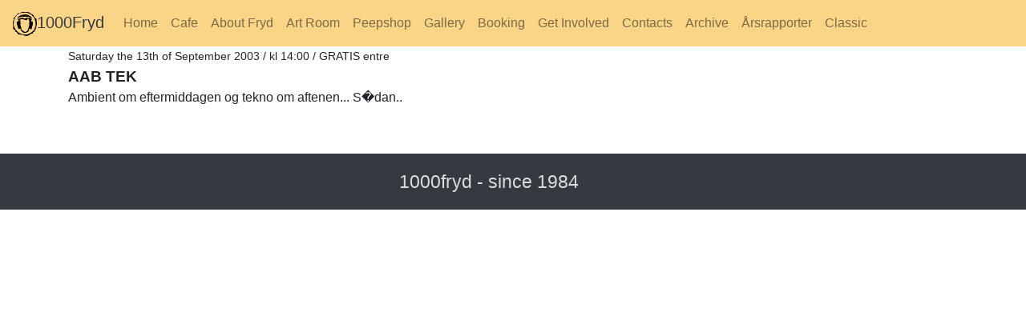

--- FILE ---
content_type: text/html; charset=UTF-8
request_url: https://www.1000fryd.dk/index.php?ufo=koncert&id=1282
body_size: 1440
content:

<!doctype html>


 

<html>

<head>
	<title>1000Fryd</title>
	<link rel="shortcut icon" type="image/png" href="resources/1000frydlogo.png"/>
	<!-- link rel="StyleSheet" href="css/stil.css" type="text/css" media="screen" -->
	<!-- Required meta tags -->
	<meta charset="utf-8">
	<meta name="viewport" content="width=device-width, initial-scale=1, shrink-to-fit=no">

	<!-- Bootstrap CSS -->
	<link rel="stylesheet" type="text/css" href="css/bootstrap.min.css">
	<link rel="stylesheet" type="text/css" href="css/1000fryd_calendar.css">

</head>










<body>
	<!-- MENU -->
	<nav class="navbar navbar-expand-lg navbar-light" style="background-color: rgb(250, 213, 135);">
		<a class="navbar-brand text-dark"  href="/index.php">
			<img height="30em" src="resources/1000frydlogo.png"/>1000Fryd</a>
			<button class="navbar-toggler" type="button" data-toggle="collapse" data-target="#navbarNavAltMarkup"
			aria-controls="navbarNavAltMarkup" aria-expanded="false" aria-label="Toggle navigation">
			<span class="navbar-toggler-icon"></span>
		</button>
		<div class="collapse navbar-collapse text-light" id="navbarNavAltMarkup">
			<div class="navbar-nav">
				<script>console.log("koncert")</script><a class="nav-item nav-link" id="peepshop-nav-tab" href="index.php?ufo=home">Home</a><a class="nav-item nav-link" id="peepshop-nav-tab" href="index.php?ufo=cafe">Cafe</a><a class="nav-item nav-link" id="peepshop-nav-tab" href="index.php?ufo=aboutfryd">About Fryd</a><a class="nav-item nav-link" id="peepshop-nav-tab" href="index.php?ufo=artroom">Art Room</a><a class="nav-item nav-link" id="peepshop-nav-tab" href="index.php?ufo=peepshop">Peepshop</a><a class="nav-item nav-link" id="peepshop-nav-tab" href="index.php?ufo=gallery">Gallery</a><a class="nav-item nav-link" id="peepshop-nav-tab" href="index.php?ufo=booking">Booking</a><a class="nav-item nav-link" id="peepshop-nav-tab" href="index.php?ufo=getinvolved">Get Involved</a><a class="nav-item nav-link" id="peepshop-nav-tab" href="index.php?ufo=contacts">Contacts</a><a class="nav-item nav-link" id="peepshop-nav-tab" href="index.php?ufo=archive">Archive</a><a class="nav-item nav-link" id="peepshop-nav-tab" href="index.php?ufo=report">Årsrapporter</a><a class="nav-item nav-link nav-item-classic" id="peepshop-nav-tab" href="http://www.classic.1000fryd.dk">Classic</a>			</div>
		</div>
	</nav>

</div>


<!-- BODY -->

<div class="container">

    <div>
        <div class="concertContainer"><span class="dato">Saturday the 13th of September 2003 / kl 14:00 / 
GRATIS entre
</span><br>
<span class="overskrift">aab tek</span>
<br><div class="tekst">Ambient om eftermiddagen og tekno om aftenen... S�dan..</div><br><br></div>    </div>
</div>

<div class="footer" style="background-color: var(--fryd-black); color: white;font-size: 1.2em; padding:10px; margin-top:10px; border-radius: 0px;">
	<div class="mx-auto p-2" style="width:300px; font-size:120%; color:#ddd;">1000fryd - since 1984</div>
</div>



<!-- Optional JavaScript -->
<!-- jQuery first, then Popper.js, then Bootstrap JS -->
<script src="https://code.jquery.com/jquery-3.3.1.slim.min.js"
integrity="sha384-q8i/X+965DzO0rT7abK41JStQIAqVgRVzpbzo5smXKp4YfRvH+8abtTE1Pi6jizo"
crossorigin="anonymous"></script>
<script src="https://cdnjs.cloudflare.com/ajax/libs/popper.js/1.14.3/umd/popper.min.js"
integrity="sha384-ZMP7rVo3mIykV+2+9J3UJ46jBk0WLaUAdn689aCwoqbBJiSnjAK/l8WvCWPIPm49"
crossorigin="anonymous"></script>
<script src="https://stackpath.bootstrapcdn.com/bootstrap/4.1.3/js/bootstrap.min.js"
integrity="sha384-ChfqqxuZUCnJSK3+MXmPNIyE6ZbWh2IMqE241rYiqJxyMiZ6OW/JmZQ5stwEULTy"
crossorigin="anonymous"></script>
<script>
$('.carousel').carousel({
interval: 3500
})
</script>



</body>
</html>

<!-- vim: set sw=4 ts=4 et : -->
